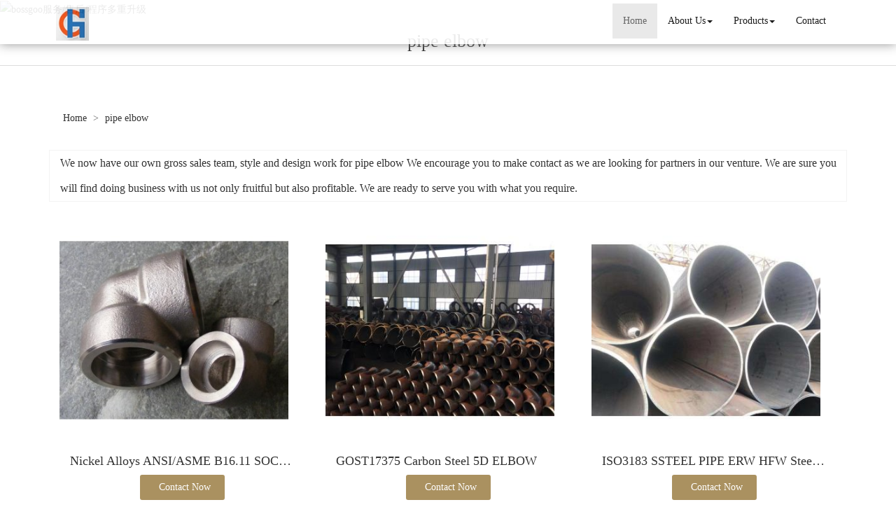

--- FILE ---
content_type: text/html; charset=utf-8
request_url: http://www.aghpipefittings.com/buy-pipe-elbow.html
body_size: 11324
content:
<!DOCTYPE html>
<html>
<head>
<meta charset="utf-8" />
<meta name="renderer" content="webkit">
<meta http-equiv="X-UA-Compatible" content="IE=edge,chrome=1">
<meta name="viewport" content="width=device-width, initial-scale=1.0, user-scalable=0, minimal-ui">
<title>pipe elbow China Manufacture, Exporter, Supplier</title>
<meta name="keywords" content="pipe elbow" />
<meta name="description" content="China pipe elbow Manufacture, choose the high quality pipe elbow from China" />
<link rel="canonical" href="http://www.aghpipefittings.com/buy-pipe-elbow.html" />
<link rel="icon" href="" type="image/x-icon" />
<link rel="shortcut icon" href="" type="image/x-icon" />
<link href="/template/f_166_visual/skin/css/bootstrap.min.css" rel="stylesheet">
<link href="data:text/css;charset=utf-8," data-href="/template/f_166_visual/skin/css/bootstrap-theme.min.css" rel="stylesheet" id="bs-theme-stylesheet">
<link href="/template/f_166_visual/skin/css/style.css" rel="stylesheet">
<link href="/template/f_166_visual/skin/css/add.css" rel="stylesheet">
<link href="/template/f_166_visual/skin/css/clear.css" rel="stylesheet">
<link href="/template/f_166_visual/skin/css/bootstrap-submenu.css" rel="stylesheet">
<link href="/template/f_166_visual/skin/js/slide/bootstrap-touch-slider.css" rel="stylesheet" media="all">
<script src="/template/f_166_visual/skin/js/jquery.min.js"></script>
<link href="/template/f_166_visual/skin/css/font-awesome.css" rel="stylesheet">
<link href="/template/f_166_visual/skin/css/new.css" rel="stylesheet">
<script src="/template/f_166_visual/skin/js/bootstrap.min.js"></script>
<script type="text/javascript" src="/template/f_166_visual/skin/js/wow.min.js"></script>
<script src="/template/f_166_visual/skin/js/slide/jquery.touchSwipe.min.js"></script>
<script src="/template/f_166_visual/skin/js/bootstrap-submenu.js"></script>
</head>
<body>
<div class="view-html">
<div class="container-fluid clearfix column navbar navbar-default layout_152551">

<button type="button" class="navbar-toggle collapsed" data-toggle="collapse" data-target="#navbar" aria-expanded="false">
 <span class="sr-only">网站名称</span><span class="icon-bar"></span><span class="icon-bar"></span><span class="icon-bar"></span>
</button>
<div class="container">
<div id="navbar" class="navbar-collapse collapse">
<ul class="nav navbar-nav">
<li class="oen active"><a href="/">Home</a></li>
<li class="oen dropdown">
<a href="/aboutus.html" class="toogle" >About Us<span class="caret"></span></a>
<ul class="two dropdown-menu">
<li>
<a title="Certificates" href="/certificate.html"
 >Certificates</a>
</li>
<li>
<a title="Company Show" href="/factory.html"
 >Company Show</a>
</li>
</ul>
</li>
<li class="oen dropdown">
<a href="/allproducts.html" class="toogle" >Products<span class="caret"></span></a>
<ul class="two dropdown-menu">
<li class="dropdown-submenu">
<a title="Steel buttweld pipe fittings" href="/d-steel-buttweld-pipe-fittings-1141544.html"
 class="toogle">Steel buttweld pipe fittings</a>
<ul class="three dropdown-menu">
<li>
<a title="Buttweld  Elbow" href="/d-buttweld-elbow-1141545.html"
 >Buttweld  Elbow</a>
</li>
<li>
<a title="Buttweld  Tee" href="/d-buttweld-tee-1141546.html"
 >Buttweld  Tee</a>
</li>
<li>
<a title="Buttweld pipe Bend" href="/d-buttweld-pipe-bend-1141547.html"
 >Buttweld pipe Bend</a>
</li>
<li>
<a title="Buttweld Pipe Reducer" href="/d-buttweld-pipe-reducer-1141548.html"
 >Buttweld Pipe Reducer</a>
</li>
<li>
<a title="Buttweld Pipe Cross" href="/d-buttweld-pipe-cross-1141549.html"
 >Buttweld Pipe Cross</a>
</li>
<li>
<a title="Buttweld Pipe Cap" href="/d-buttweld-pipe-cap-1141550.html"
 >Buttweld Pipe Cap</a>
</li>
<li>
<a title="Lap Joint Stub End" href="/d-lap-joint-stub-end-1141551.html"
 >Lap Joint Stub End</a>
</li>
<li>
<a title="3LPE Coating  Fittings" href="/d-3lpe-coating-fittings-1592348.html"
 >3LPE Coating  Fittings</a>
</li>
</ul>
</li>
<li class="dropdown-submenu">
<a title="Industrial Flange" href="/d-industrial-flange-1141552.html"
 class="toogle">Industrial Flange</a>
<ul class="three dropdown-menu">
<li>
<a title="LWN Flange" href="/d-lwn-flange-1141553.html"
 >LWN Flange</a>
</li>
<li>
<a title="Weld Neck Flange" href="/d-weld-neck-flange-1141554.html"
 >Weld Neck Flange</a>
</li>
<li>
<a title="Slip On Flange" href="/d-slip-on-flange-1141555.html"
 >Slip On Flange</a>
</li>
<li>
<a title="Plate Flange" href="/d-plate-flange-1141556.html"
 >Plate Flange</a>
</li>
<li>
<a title="Threaded Flange" href="/d-threaded-flange-1141557.html"
 >Threaded Flange</a>
</li>
<li>
<a title="Socket Weld Flange" href="/d-socket-weld-flange-1141558.html"
 >Socket Weld Flange</a>
</li>
<li>
<a title="Blind Flange /Tube Sheet" href="/d-blind-flange-tube-sheet-1141559.html"
 >Blind Flange /Tube Sheet</a>
</li>
<li>
<a title="Lap Joint Flange" href="/d-lap-joint-flange-1141560.html"
 >Lap Joint Flange</a>
</li>
<li>
<a title="Wind tower  Flange" href="/d-wind-tower-flange-1141561.html"
 >Wind tower  Flange</a>
</li>
<li>
<a title="Spectacle Blank" href="/d-spectacle-blank-1141562.html"
 >Spectacle Blank</a>
</li>
</ul>
</li>
<li class="dropdown-submenu">
<a title="Forged Fittings" href="/d-forged-fittings-1141563.html"
 class="toogle">Forged Fittings</a>
<ul class="three dropdown-menu">
<li>
<a title="Socket Weld Fittings" href="/d-socket-weld-fittings-1141564.html"
 >Socket Weld Fittings</a>
</li>
<li>
<a title="Threaded Fittings" href="/d-threaded-fittings-1141565.html"
 >Threaded Fittings</a>
</li>
<li>
<a title="Nipple" href="/d-nipple-1141566.html"
 >Nipple</a>
</li>
<li>
<a title="Branch Outlet Fittings" href="/d-branch-outlet-fittings-1141567.html"
 >Branch Outlet Fittings</a>
</li>
<li>
<a title="Welding Bosses Pipe Fitiing" href="/d-welding-bosses-1141568.html"
 >Welding Bosses Pipe Fitiing</a>
</li>
<li>
<a title="Union Joint" href="/d-union-joint-1141569.html"
 >Union Joint</a>
</li>
</ul>
</li>
<li class="dropdown-submenu">
<a title="Steel Pipe" href="/d-steel-pipe-1141570.html"
 class="toogle">Steel Pipe</a>
<ul class="three dropdown-menu">
<li>
<a title="Seamless Pipe" href="/d-seamless-pipe-1141571.html"
 >Seamless Pipe</a>
</li>
<li>
<a title="ERW/HFW Steel Pipe" href="/d-erw-hfw-steel-pipe-1561374.html"
 >ERW/HFW Steel Pipe</a>
</li>
<li>
<a title="LSAW  STEEL PIPE" href="/d-lsaw-steel-pipe-1561375.html"
 >LSAW  STEEL PIPE</a>
</li>
<li>
<a title="Spiral Tube" href="/d-spiral-tube-1678639.html"
 >Spiral Tube</a>
</li>
</ul>
</li>
<li>
<a title="Pipe clamp  Product" href="/d-pipe-clamp-product-1141573.html"
 >Pipe clamp  Product</a>
</li>
<li>
<a title="High Pressure Tubing" href="/d-high-pressure-tubing-1141574.html"
 >High Pressure Tubing</a>
</li>
<li>
<a title="Heat Preservation Anticorrosive Pipe Series Products" href="/d-heat-preservation-anticorrosive-pipe-series-produc-1141575.html"
 >Heat Preservation Anticorrosive Pipe Series Products</a>
</li>
<li>
<a title="Gasket" href="/d-gasket-1141576.html"
 >Gasket</a>
</li>
<li>
<a title="Bolt and Nut" href="/d-bolt-and-nut-1141577.html"
 >Bolt and Nut</a>
</li>
<li>
<a title="Particular Fittings" href="/d-particular-fittings-1141578.html"
 >Particular Fittings</a>
</li>
</ul>
</li>
<li class="oen">
<a href="/contact-us.html"  >Contact</a>
</li>
</ul>
</div><div class="row layout_315462" style="float: left;">
 <a href="/" class="navbar-brand text-center"><img src="//img.nbxc.com/company/37/569cc45423a8cdfaef48923d5cff92.jpg" class="img-responsive" alt="HeBei GuangHao Pipe Fittings Co .,LTD"></a>
</div>
</div>
</div>
</div>
<style>
.navbar {
padding-right: 0;
padding-left: 0;
position: fixed;
right: 0;
left: 0;
z-index: 1030;
border-radius: 0;
}
</style>



<div class="view-html">
    <div class="container-fluid clearfix layout_262063">
        <div class="row column">
            <div class="column visual-slide">
                <div class="item  active">
                    <img  src="/images/banner/s2.jpg" alt="bossgoo服务/售后/程序多重升级" class="slide-image">
                </div>
            </div>
        </div>
    </div>
    <div class="container-fluid clearfix layout_750717">
        <div class="column">
            <div class="title20">
                <div class="container">
                    <ul>
                        <li>
                            <h1 style="font-size: 26px;">pipe elbow</h1>
                        </li></ul>
                </div>
            </div>
        </div>
    </div>
    <div class="container-fluid clearfix layout_67908" style="margin-top: 15px; margin-bottom: 15px;">
        <div class="row column">
            <div class="container clearfix layout_863630">
                <div class="row column">
                    <div class="column visual-category-notifications">
                        


<div class="mianbao">
<div class="container">

<a href="/">Home  </a>




&gt; <a href="buy-pipe-elbow.html">pipe elbow</a> 


</div>

</div>

                    </div>
                </div>
            </div>
        </div>
    </div>
    <div class="container-fluid clearfix layout_716241">
        <div class="column">
            <div class="container clearfix layout_116372">
                <div class="column">
                    <div class="row" style="border: solid 1px #f3f3f3; background: #FFFFFF;ox-sizing: border-box;line-height: 36px;font-size: 16px;margin-bottom: 10px;margin-top: 10px;">
                        <div class="row" style="margin-left:15px;">
                            We now have our own gross sales team, style and design work for <a href="buy-pipe-elbow.html">pipe elbow</a> We encourage you to make contact as we are looking for partners in our venture. We are sure you will find doing business with us not only fruitful but also profitable. We are ready to serve you with what you require.                        </div>
                    </div>
                    <div class="row">
                                                                         <div class="col-sm-4">
                            <div class="s11-item">
                                <div class="s11-img">
                                                                        <a title="Nickel Alloys ANSI/ASME B16.11 SOCKET WELD 90DEGREE ELBOW" href="sale-nickel-alloys-ansi-asme-b16-11-socket-weld-90degree-elbow-59414585.html" target="_blank"><img alt="Nickel Alloys ANSI/ASME B16.11 SOCKET WELD 90DEGREE ELBOW" src="//img.nbxc.com/product/09/84/df/a3e8eb8a992368667139bb1ae5.jpg@4e_360w_360h.src"></a>
                                </div>
                                <div class="s11-text">
                                    <h4>
                                        <a title="Nickel Alloys ANSI/ASME B16.11 SOCKET WELD 90DEGREE ELBOW" href="sale-nickel-alloys-ansi-asme-b16-11-socket-weld-90degree-elbow-59414585.html" target="_blank">Nickel Alloys ANSI/ASME B16.11 SOCKET WELD 90DEGREE ELBOW</a>
                                    </h4>
                                    <div class="contact_us" style="height: auto">
                                        <a rel="nofollow" href="/inquiry-59414585.html?fromcms=1&msgfrom=373" id="dialog_link" class="btn btn-primary"  aria-hidden="true">
                                            <img src="../../../images/lianxiwomen (1).png" alt="">
                                            <font style="font-size: 20px;">Contact Now</font>
                                        </a>
                                    </div>
                                </div>
                            </div>
                        </div>
                                                 <div class="col-sm-4">
                            <div class="s11-item">
                                <div class="s11-img">
                                                                        <a title="GOST17375  Carbon Steel 5D ELBOW" href="sale-gost17375-carbon-steel-5d-elbow-59274990.html" target="_blank"><img alt="GOST17375  Carbon Steel 5D ELBOW" src="//img.nbxc.com/product/8b/50/e2/fcb75858af0e7568b5ba2945fc.jpg@4e_360w_360h.src"></a>
                                </div>
                                <div class="s11-text">
                                    <h4>
                                        <a title="GOST17375  Carbon Steel 5D ELBOW" href="sale-gost17375-carbon-steel-5d-elbow-59274990.html" target="_blank">GOST17375  Carbon Steel 5D ELBOW</a>
                                    </h4>
                                    <div class="contact_us" style="height: auto">
                                        <a rel="nofollow" href="/inquiry-59274990.html?fromcms=1&msgfrom=373" id="dialog_link" class="btn btn-primary"  aria-hidden="true">
                                            <img src="../../../images/lianxiwomen (1).png" alt="">
                                            <font style="font-size: 20px;">Contact Now</font>
                                        </a>
                                    </div>
                                </div>
                            </div>
                        </div>
                                                 <div class="col-sm-4">
                            <div class="s11-item">
                                <div class="s11-img">
                                                                        <a title="ISO3183 SSTEEL PIPE ERW HFW Steel Pipe" href="sale-iso3183-ssteel-pipe-erw-hfw-steel-pipe-58292617.html" target="_blank"><img alt="ISO3183 SSTEEL PIPE ERW HFW Steel Pipe" src="//img.nbxc.com/product/cd/71/d0/5409ac2f74b514ee63a16d370d.jpg@4e_360w_360h.src"></a>
                                </div>
                                <div class="s11-text">
                                    <h4>
                                        <a title="ISO3183 SSTEEL PIPE ERW HFW Steel Pipe" href="sale-iso3183-ssteel-pipe-erw-hfw-steel-pipe-58292617.html" target="_blank">ISO3183 SSTEEL PIPE ERW HFW Steel Pipe</a>
                                    </h4>
                                    <div class="contact_us" style="height: auto">
                                        <a rel="nofollow" href="/inquiry-58292617.html?fromcms=1&msgfrom=373" id="dialog_link" class="btn btn-primary"  aria-hidden="true">
                                            <img src="../../../images/lianxiwomen (1).png" alt="">
                                            <font style="font-size: 20px;">Contact Now</font>
                                        </a>
                                    </div>
                                </div>
                            </div>
                        </div>
                                                                         <div class="col-sm-4">
                            <div class="s11-item">
                                <div class="s11-img">
                                                                        <a title="API5L Gr B Seamless Steel Pipes" href="sale-api5l-gr-b-seamless-steel-pipes-58292610.html" target="_blank"><img alt="API5L Gr B Seamless Steel Pipes" src="//img.nbxc.com/product/d8/35/5c/01d102ff8b0cb06790bee956f4.jpg@4e_360w_360h.src"></a>
                                </div>
                                <div class="s11-text">
                                    <h4>
                                        <a title="API5L Gr B Seamless Steel Pipes" href="sale-api5l-gr-b-seamless-steel-pipes-58292610.html" target="_blank">API5L Gr B Seamless Steel Pipes</a>
                                    </h4>
                                    <div class="contact_us" style="height: auto">
                                        <a rel="nofollow" href="/inquiry-58292610.html?fromcms=1&msgfrom=373" id="dialog_link" class="btn btn-primary"  aria-hidden="true">
                                            <img src="../../../images/lianxiwomen (1).png" alt="">
                                            <font style="font-size: 20px;">Contact Now</font>
                                        </a>
                                    </div>
                                </div>
                            </div>
                        </div>
                                                 <div class="col-sm-4">
                            <div class="s11-item">
                                <div class="s11-img">
                                                                        <a title="Z245.21 3lpe coating bend" href="sale-z245-21-3lpe-coating-bend-58292596.html" target="_blank"><img alt="Z245.21 3lpe coating bend" src="//img.nbxc.com/product/81/de/8f/d043136d3b2e2f4a543a9c84a8.jpg@4e_360w_360h.src"></a>
                                </div>
                                <div class="s11-text">
                                    <h4>
                                        <a title="Z245.21 3lpe coating bend" href="sale-z245-21-3lpe-coating-bend-58292596.html" target="_blank">Z245.21 3lpe coating bend</a>
                                    </h4>
                                    <div class="contact_us" style="height: auto">
                                        <a rel="nofollow" href="/inquiry-58292596.html?fromcms=1&msgfrom=373" id="dialog_link" class="btn btn-primary"  aria-hidden="true">
                                            <img src="../../../images/lianxiwomen (1).png" alt="">
                                            <font style="font-size: 20px;">Contact Now</font>
                                        </a>
                                    </div>
                                </div>
                            </div>
                        </div>
                                                 <div class="col-sm-4">
                            <div class="s11-item">
                                <div class="s11-img">
                                                                        <a title="ASTM A105  FORGED SOCKET ELBOW" href="sale-astm-a105-forged-socket-elbow-58292537.html" target="_blank"><img alt="ASTM A105  FORGED SOCKET ELBOW" src="//img.nbxc.com/product/cc/3c/b1/f16f8561f274ac3dbefde2a5d4.jpg@4e_360w_360h.src"></a>
                                </div>
                                <div class="s11-text">
                                    <h4>
                                        <a title="ASTM A105  FORGED SOCKET ELBOW" href="sale-astm-a105-forged-socket-elbow-58292537.html" target="_blank">ASTM A105  FORGED SOCKET ELBOW</a>
                                    </h4>
                                    <div class="contact_us" style="height: auto">
                                        <a rel="nofollow" href="/inquiry-58292537.html?fromcms=1&msgfrom=373" id="dialog_link" class="btn btn-primary"  aria-hidden="true">
                                            <img src="../../../images/lianxiwomen (1).png" alt="">
                                            <font style="font-size: 20px;">Contact Now</font>
                                        </a>
                                    </div>
                                </div>
                            </div>
                        </div>
                                                                         <div class="col-sm-4">
                            <div class="s11-item">
                                <div class="s11-img">
                                                                        <a title="CARBON STEEL THREAD PIPE NIPPLE" href="sale-carbon-steel-thread-pipe-nipple-58292516.html" target="_blank"><img alt="CARBON STEEL THREAD PIPE NIPPLE" src="//img.nbxc.com/product/e6/1d/8c/4aa547ef943dd75a612c685839.jpg@4e_360w_360h.src"></a>
                                </div>
                                <div class="s11-text">
                                    <h4>
                                        <a title="CARBON STEEL THREAD PIPE NIPPLE" href="sale-carbon-steel-thread-pipe-nipple-58292516.html" target="_blank">CARBON STEEL THREAD PIPE NIPPLE</a>
                                    </h4>
                                    <div class="contact_us" style="height: auto">
                                        <a rel="nofollow" href="/inquiry-58292516.html?fromcms=1&msgfrom=373" id="dialog_link" class="btn btn-primary"  aria-hidden="true">
                                            <img src="../../../images/lianxiwomen (1).png" alt="">
                                            <font style="font-size: 20px;">Contact Now</font>
                                        </a>
                                    </div>
                                </div>
                            </div>
                        </div>
                                                 <div class="col-sm-4">
                            <div class="s11-item">
                                <div class="s11-img">
                                                                        <a title="309S/0Cr23Ni13/S30908 Stainless Steel Seamless Pipe" href="sale-309s-0cr23ni13-s30908-stainless-steel-seamless-pipe-57519411.html" target="_blank"><img alt="309S/0Cr23Ni13/S30908 Stainless Steel Seamless Pipe" src="//img.nbxc.com/product/81/1f/1b/4f838d7849ac6526020bf454b4.jpg@4e_360w_360h.src"></a>
                                </div>
                                <div class="s11-text">
                                    <h4>
                                        <a title="309S/0Cr23Ni13/S30908 Stainless Steel Seamless Pipe" href="sale-309s-0cr23ni13-s30908-stainless-steel-seamless-pipe-57519411.html" target="_blank">309S/0Cr23Ni13/S30908 Stainless Steel Seamless Pipe</a>
                                    </h4>
                                    <div class="contact_us" style="height: auto">
                                        <a rel="nofollow" href="/inquiry-57519411.html?fromcms=1&msgfrom=373" id="dialog_link" class="btn btn-primary"  aria-hidden="true">
                                            <img src="../../../images/lianxiwomen (1).png" alt="">
                                            <font style="font-size: 20px;">Contact Now</font>
                                        </a>
                                    </div>
                                </div>
                            </div>
                        </div>
                                                 <div class="col-sm-4">
                            <div class="s11-item">
                                <div class="s11-img">
                                                                        <a title="310S Stainless Steel Seamless Pipe" href="sale-310s-stainless-steel-seamless-pipe-57519394.html" target="_blank"><img alt="310S Stainless Steel Seamless Pipe" src="//img.nbxc.com/product/8d/ed/b0/ab7adc24031bb58b2aab199018.png@4e_360w_360h.src"></a>
                                </div>
                                <div class="s11-text">
                                    <h4>
                                        <a title="310S Stainless Steel Seamless Pipe" href="sale-310s-stainless-steel-seamless-pipe-57519394.html" target="_blank">310S Stainless Steel Seamless Pipe</a>
                                    </h4>
                                    <div class="contact_us" style="height: auto">
                                        <a rel="nofollow" href="/inquiry-57519394.html?fromcms=1&msgfrom=373" id="dialog_link" class="btn btn-primary"  aria-hidden="true">
                                            <img src="../../../images/lianxiwomen (1).png" alt="">
                                            <font style="font-size: 20px;">Contact Now</font>
                                        </a>
                                    </div>
                                </div>
                            </div>
                        </div>
                                                                         <div class="col-sm-4">
                            <div class="s11-item">
                                <div class="s11-img">
                                                                        <a title="ASTM A53 /53M Seamless Steel Tube" href="sale-astm-a53-53m-seamless-steel-tube-57519355.html" target="_blank"><img alt="ASTM A53 /53M Seamless Steel Tube" src="//img.nbxc.com/product/01/b8/d6/c6e95b16c09497e7a9a9f03b42.jpg@4e_360w_360h.src"></a>
                                </div>
                                <div class="s11-text">
                                    <h4>
                                        <a title="ASTM A53 /53M Seamless Steel Tube" href="sale-astm-a53-53m-seamless-steel-tube-57519355.html" target="_blank">ASTM A53 /53M Seamless Steel Tube</a>
                                    </h4>
                                    <div class="contact_us" style="height: auto">
                                        <a rel="nofollow" href="/inquiry-57519355.html?fromcms=1&msgfrom=373" id="dialog_link" class="btn btn-primary"  aria-hidden="true">
                                            <img src="../../../images/lianxiwomen (1).png" alt="">
                                            <font style="font-size: 20px;">Contact Now</font>
                                        </a>
                                    </div>
                                </div>
                            </div>
                        </div>
                                                 <div class="col-sm-4">
                            <div class="s11-item">
                                <div class="s11-img">
                                                                        <a title="ASTM A333GR3 Seamless Steel Pipe" href="sale-astm-a333gr3-seamless-steel-pipe-57519326.html" target="_blank"><img alt="ASTM A333GR3 Seamless Steel Pipe" src="//img.nbxc.com/product/c7/29/e3/605b078628c652bd343cdc7bf0.jpg@4e_360w_360h.src"></a>
                                </div>
                                <div class="s11-text">
                                    <h4>
                                        <a title="ASTM A333GR3 Seamless Steel Pipe" href="sale-astm-a333gr3-seamless-steel-pipe-57519326.html" target="_blank">ASTM A333GR3 Seamless Steel Pipe</a>
                                    </h4>
                                    <div class="contact_us" style="height: auto">
                                        <a rel="nofollow" href="/inquiry-57519326.html?fromcms=1&msgfrom=373" id="dialog_link" class="btn btn-primary"  aria-hidden="true">
                                            <img src="../../../images/lianxiwomen (1).png" alt="">
                                            <font style="font-size: 20px;">Contact Now</font>
                                        </a>
                                    </div>
                                </div>
                            </div>
                        </div>
                                                 <div class="col-sm-4">
                            <div class="s11-item">
                                <div class="s11-img">
                                                                        <a title="WELD X52 ERW/HFW  Steel Tube" href="sale-weld-x52-erw-hfw-steel-tube-57519321.html" target="_blank"><img alt="WELD X52 ERW/HFW  Steel Tube" src="//img.nbxc.com/product/42/19/1a/ac89410253005613e4551b61a0.jpg@4e_360w_360h.src"></a>
                                </div>
                                <div class="s11-text">
                                    <h4>
                                        <a title="WELD X52 ERW/HFW  Steel Tube" href="sale-weld-x52-erw-hfw-steel-tube-57519321.html" target="_blank">WELD X52 ERW/HFW  Steel Tube</a>
                                    </h4>
                                    <div class="contact_us" style="height: auto">
                                        <a rel="nofollow" href="/inquiry-57519321.html?fromcms=1&msgfrom=373" id="dialog_link" class="btn btn-primary"  aria-hidden="true">
                                            <img src="../../../images/lianxiwomen (1).png" alt="">
                                            <font style="font-size: 20px;">Contact Now</font>
                                        </a>
                                    </div>
                                </div>
                            </div>
                        </div>
                                                                         <div class="col-sm-4">
                            <div class="s11-item">
                                <div class="s11-img">
                                                                        <a title="ASTM B16.9  N06600 Elbow" href="sale-astm-b16-9-n06600-elbow-57515866.html" target="_blank"><img alt="ASTM B16.9  N06600 Elbow" src="//img.nbxc.com/product/2e/79/35/b699b9378d9b99375aeba0073a.jpg@4e_360w_360h.src"></a>
                                </div>
                                <div class="s11-text">
                                    <h4>
                                        <a title="ASTM B16.9  N06600 Elbow" href="sale-astm-b16-9-n06600-elbow-57515866.html" target="_blank">ASTM B16.9  N06600 Elbow</a>
                                    </h4>
                                    <div class="contact_us" style="height: auto">
                                        <a rel="nofollow" href="/inquiry-57515866.html?fromcms=1&msgfrom=373" id="dialog_link" class="btn btn-primary"  aria-hidden="true">
                                            <img src="../../../images/lianxiwomen (1).png" alt="">
                                            <font style="font-size: 20px;">Contact Now</font>
                                        </a>
                                    </div>
                                </div>
                            </div>
                        </div>
                                                 <div class="col-sm-4">
                            <div class="s11-item">
                                <div class="s11-img">
                                                                        <a title="DIN 2605-1 180 degree seamless elbow" href="sale-din-2605-1-180-degree-seamless-elbow-57515833.html" target="_blank"><img alt="DIN 2605-1 180 degree seamless elbow" src="//img.nbxc.com/product/1f/a6/fd/097508f4d425bcab4b60fe9f62.png@4e_360w_360h.src"></a>
                                </div>
                                <div class="s11-text">
                                    <h4>
                                        <a title="DIN 2605-1 180 degree seamless elbow" href="sale-din-2605-1-180-degree-seamless-elbow-57515833.html" target="_blank">DIN 2605-1 180 degree seamless elbow</a>
                                    </h4>
                                    <div class="contact_us" style="height: auto">
                                        <a rel="nofollow" href="/inquiry-57515833.html?fromcms=1&msgfrom=373" id="dialog_link" class="btn btn-primary"  aria-hidden="true">
                                            <img src="../../../images/lianxiwomen (1).png" alt="">
                                            <font style="font-size: 20px;">Contact Now</font>
                                        </a>
                                    </div>
                                </div>
                            </div>
                        </div>
                                                 <div class="col-sm-4">
                            <div class="s11-item">
                                <div class="s11-img">
                                                                        <a title="WPHY-52  MSS-SP-75 CAP" href="sale-wphy-52-mss-sp-75-cap-57515776.html" target="_blank"><img alt="WPHY-52  MSS-SP-75 CAP" src="//img.nbxc.com/product/74/92/eb/98bdc2ed213cab4b366024d95b.jpg@4e_360w_360h.src"></a>
                                </div>
                                <div class="s11-text">
                                    <h4>
                                        <a title="WPHY-52  MSS-SP-75 CAP" href="sale-wphy-52-mss-sp-75-cap-57515776.html" target="_blank">WPHY-52  MSS-SP-75 CAP</a>
                                    </h4>
                                    <div class="contact_us" style="height: auto">
                                        <a rel="nofollow" href="/inquiry-57515776.html?fromcms=1&msgfrom=373" id="dialog_link" class="btn btn-primary"  aria-hidden="true">
                                            <img src="../../../images/lianxiwomen (1).png" alt="">
                                            <font style="font-size: 20px;">Contact Now</font>
                                        </a>
                                    </div>
                                </div>
                            </div>
                        </div>
                                                                         <div class="col-sm-4">
                            <div class="s11-item">
                                <div class="s11-img">
                                                                        <a title="L360NB /L415 /L485  butt welding pipe fittings" href="sale-l360nb-l415-l485-butt-welding-pipe-fittings-57515763.html" target="_blank"><img alt="L360NB /L415 /L485  butt welding pipe fittings" src="//img.nbxc.com/product/57/cb/71/f5f9bedbd33a3ddc29423c73ed.jpg@4e_360w_360h.src"></a>
                                </div>
                                <div class="s11-text">
                                    <h4>
                                        <a title="L360NB /L415 /L485  butt welding pipe fittings" href="sale-l360nb-l415-l485-butt-welding-pipe-fittings-57515763.html" target="_blank">L360NB /L415 /L485  butt welding pipe fittings</a>
                                    </h4>
                                    <div class="contact_us" style="height: auto">
                                        <a rel="nofollow" href="/inquiry-57515763.html?fromcms=1&msgfrom=373" id="dialog_link" class="btn btn-primary"  aria-hidden="true">
                                            <img src="../../../images/lianxiwomen (1).png" alt="">
                                            <font style="font-size: 20px;">Contact Now</font>
                                        </a>
                                    </div>
                                </div>
                            </div>
                        </div>
                                                 <div class="col-sm-4">
                            <div class="s11-item">
                                <div class="s11-img">
                                                                        <a title="ASTM A234 WP11 Tee PIPE FITTING" href="sale-astm-a234-wp11-tee-pipe-fitting-57515749.html" target="_blank"><img alt="ASTM A234 WP11 Tee PIPE FITTING" src="//img.nbxc.com/product/27/f2/2c/a3eeec9817e0b3d14801a34449.jpg@4e_360w_360h.src"></a>
                                </div>
                                <div class="s11-text">
                                    <h4>
                                        <a title="ASTM A234 WP11 Tee PIPE FITTING" href="sale-astm-a234-wp11-tee-pipe-fitting-57515749.html" target="_blank">ASTM A234 WP11 Tee PIPE FITTING</a>
                                    </h4>
                                    <div class="contact_us" style="height: auto">
                                        <a rel="nofollow" href="/inquiry-57515749.html?fromcms=1&msgfrom=373" id="dialog_link" class="btn btn-primary"  aria-hidden="true">
                                            <img src="../../../images/lianxiwomen (1).png" alt="">
                                            <font style="font-size: 20px;">Contact Now</font>
                                        </a>
                                    </div>
                                </div>
                            </div>
                        </div>
                                                 <div class="col-sm-4">
                            <div class="s11-item">
                                <div class="s11-img">
                                                                        <a title="ASTM A234 WP5 Steel Pipe fittings" href="sale-astm-a234-wp5-steel-pipe-fittings-57512814.html" target="_blank"><img alt="ASTM A234 WP5 Steel Pipe fittings" src="//img.nbxc.com/product/d1/dd/e7/299b325ba7de7bc517efafddd2.gif@4e_360w_360h.src"></a>
                                </div>
                                <div class="s11-text">
                                    <h4>
                                        <a title="ASTM A234 WP5 Steel Pipe fittings" href="sale-astm-a234-wp5-steel-pipe-fittings-57512814.html" target="_blank">ASTM A234 WP5 Steel Pipe fittings</a>
                                    </h4>
                                    <div class="contact_us" style="height: auto">
                                        <a rel="nofollow" href="/inquiry-57512814.html?fromcms=1&msgfrom=373" id="dialog_link" class="btn btn-primary"  aria-hidden="true">
                                            <img src="../../../images/lianxiwomen (1).png" alt="">
                                            <font style="font-size: 20px;">Contact Now</font>
                                        </a>
                                    </div>
                                </div>
                            </div>
                        </div>
                                                                         <div class="col-sm-4">
                            <div class="s11-item">
                                <div class="s11-img">
                                                                        <a title="Carbon steel carbon steel con /ecc  reducer" href="sale-carbon-steel-carbon-steel-con-ecc-reducer-57505372.html" target="_blank"><img alt="Carbon steel carbon steel con /ecc  reducer" src="//img.nbxc.com/product/02/b8/1c/4ab83e25297d3b5f2ff170da3a.jpg@4e_360w_360h.src"></a>
                                </div>
                                <div class="s11-text">
                                    <h4>
                                        <a title="Carbon steel carbon steel con /ecc  reducer" href="sale-carbon-steel-carbon-steel-con-ecc-reducer-57505372.html" target="_blank">Carbon steel carbon steel con /ecc  reducer</a>
                                    </h4>
                                    <div class="contact_us" style="height: auto">
                                        <a rel="nofollow" href="/inquiry-57505372.html?fromcms=1&msgfrom=373" id="dialog_link" class="btn btn-primary"  aria-hidden="true">
                                            <img src="../../../images/lianxiwomen (1).png" alt="">
                                            <font style="font-size: 20px;">Contact Now</font>
                                        </a>
                                    </div>
                                </div>
                            </div>
                        </div>
                                                 <div class="col-sm-4">
                            <div class="s11-item">
                                <div class="s11-img">
                                                                        <a title="ASTM A333GR6 Seamless  Steel Pipe" href="sale-astm-a333gr6-seamless-steel-pipe-57505298.html" target="_blank"><img alt="ASTM A333GR6 Seamless  Steel Pipe" src="//img.nbxc.com/product/d8/35/5c/01d102ff8b0cb06790bee956f4.jpg@4e_360w_360h.src"></a>
                                </div>
                                <div class="s11-text">
                                    <h4>
                                        <a title="ASTM A333GR6 Seamless  Steel Pipe" href="sale-astm-a333gr6-seamless-steel-pipe-57505298.html" target="_blank">ASTM A333GR6 Seamless  Steel Pipe</a>
                                    </h4>
                                    <div class="contact_us" style="height: auto">
                                        <a rel="nofollow" href="/inquiry-57505298.html?fromcms=1&msgfrom=373" id="dialog_link" class="btn btn-primary"  aria-hidden="true">
                                            <img src="../../../images/lianxiwomen (1).png" alt="">
                                            <font style="font-size: 20px;">Contact Now</font>
                                        </a>
                                    </div>
                                </div>
                            </div>
                        </div>
                                                 <div class="col-sm-4">
                            <div class="s11-item">
                                <div class="s11-img">
                                                                        <a title="ASTM A234 WP91 Steel Pipe Fitting" href="sale-astm-a234-wp91-steel-pipe-fitting-57505244.html" target="_blank"><img alt="ASTM A234 WP91 Steel Pipe Fitting" src="//img.nbxc.com/product/f6/67/7b/3c3a2d46f1b578463516d6e176.png@4e_360w_360h.src"></a>
                                </div>
                                <div class="s11-text">
                                    <h4>
                                        <a title="ASTM A234 WP91 Steel Pipe Fitting" href="sale-astm-a234-wp91-steel-pipe-fitting-57505244.html" target="_blank">ASTM A234 WP91 Steel Pipe Fitting</a>
                                    </h4>
                                    <div class="contact_us" style="height: auto">
                                        <a rel="nofollow" href="/inquiry-57505244.html?fromcms=1&msgfrom=373" id="dialog_link" class="btn btn-primary"  aria-hidden="true">
                                            <img src="../../../images/lianxiwomen (1).png" alt="">
                                            <font style="font-size: 20px;">Contact Now</font>
                                        </a>
                                    </div>
                                </div>
                            </div>
                        </div>
                                                                         <div class="col-sm-4">
                            <div class="s11-item">
                                <div class="s11-img">
                                                                        <a title="Hastelloy B-2 seamless steel pipe" href="sale-hastelloy-b-2-seamless-steel-pipe-57505221.html" target="_blank"><img alt="Hastelloy B-2 seamless steel pipe" src="//img.nbxc.com/product/db/b4/67/6b85b0aa574104825a637dc56c.jpg@4e_360w_360h.src"></a>
                                </div>
                                <div class="s11-text">
                                    <h4>
                                        <a title="Hastelloy B-2 seamless steel pipe" href="sale-hastelloy-b-2-seamless-steel-pipe-57505221.html" target="_blank">Hastelloy B-2 seamless steel pipe</a>
                                    </h4>
                                    <div class="contact_us" style="height: auto">
                                        <a rel="nofollow" href="/inquiry-57505221.html?fromcms=1&msgfrom=373" id="dialog_link" class="btn btn-primary"  aria-hidden="true">
                                            <img src="../../../images/lianxiwomen (1).png" alt="">
                                            <font style="font-size: 20px;">Contact Now</font>
                                        </a>
                                    </div>
                                </div>
                            </div>
                        </div>
                                                 <div class="col-sm-4">
                            <div class="s11-item">
                                <div class="s11-img">
                                                                        <a title="LWN(Long Welding  Neck ) Forged Flange" href="sale-lwn-long-welding-neck-forged-flange-57502110.html" target="_blank"><img alt="LWN(Long Welding  Neck ) Forged Flange" src="//img.nbxc.com/product/a7/5f/21/530b4d2433503d27e47619695c.jpg@4e_360w_360h.src"></a>
                                </div>
                                <div class="s11-text">
                                    <h4>
                                        <a title="LWN(Long Welding  Neck ) Forged Flange" href="sale-lwn-long-welding-neck-forged-flange-57502110.html" target="_blank">LWN(Long Welding  Neck ) Forged Flange</a>
                                    </h4>
                                    <div class="contact_us" style="height: auto">
                                        <a rel="nofollow" href="/inquiry-57502110.html?fromcms=1&msgfrom=373" id="dialog_link" class="btn btn-primary"  aria-hidden="true">
                                            <img src="../../../images/lianxiwomen (1).png" alt="">
                                            <font style="font-size: 20px;">Contact Now</font>
                                        </a>
                                    </div>
                                </div>
                            </div>
                        </div>
                                                 <div class="col-sm-4">
                            <div class="s11-item">
                                <div class="s11-img">
                                                                        <a title="ASTM A403 WP304L Seamless 90 Degree LR Elbow" href="sale-astm-a403-wp304l-seamless-90-degree-lr-elbow-56534246.html" target="_blank"><img alt="ASTM A403 WP304L Seamless 90 Degree LR Elbow" src="//img.nbxc.com/product/39/48/f7/f340e4f66659eaffdd615aab37.jpg@4e_360w_360h.src"></a>
                                </div>
                                <div class="s11-text">
                                    <h4>
                                        <a title="ASTM A403 WP304L Seamless 90 Degree LR Elbow" href="sale-astm-a403-wp304l-seamless-90-degree-lr-elbow-56534246.html" target="_blank">ASTM A403 WP304L Seamless 90 Degree LR Elbow</a>
                                    </h4>
                                    <div class="contact_us" style="height: auto">
                                        <a rel="nofollow" href="/inquiry-56534246.html?fromcms=1&msgfrom=373" id="dialog_link" class="btn btn-primary"  aria-hidden="true">
                                            <img src="../../../images/lianxiwomen (1).png" alt="">
                                            <font style="font-size: 20px;">Contact Now</font>
                                        </a>
                                    </div>
                                </div>
                            </div>
                        </div>
                                            </div>
                </div>
            </div>
        </div>
        <p><br/></p>
        <div class="container-fluid clearfix layout_744195">
            <div class="row column">
                <div class="container clearfix layout_758064">
                    <div class="row column">
                        <div class="hr" style="margin-top: 30px; margin-bottom: 30px;"></div>
                    </div>
                </div>
            </div>
        </div>
        <div class="column">
            <div class="container clearfix layout_116372">
                <div class="column">
                    <div class="row">
                                                                        <a href="/d-steel-buttweld-pipe-fittings-1141544.html">Steel buttweld pipe fittings</a>>
                                                <a href="/d-buttweld-tee-1141546.html">Buttweld  Tee</a>>
                        <a href="sale-mss-sp-75-automatic-welding-tee-56514594.html"> <font style="color:;">MSS-SP-75  Automatic  Welding TEE</font> </a><br />
                                                                        <a href="/d-steel-buttweld-pipe-fittings-1141544.html">Steel buttweld pipe fittings</a>>
                                                <a href="/d-buttweld-pipe-cap-1141550.html">Buttweld Pipe Cap</a>>
                        <a href="sale-asme-wphy60-cap-thick-wall-sch160-56363565.html"> <font style="color:;">ASME WPHY60 Cap Thick wall SCH160</font> </a><br />
                                                                        <a href="/d-steel-buttweld-pipe-fittings-1141544.html">Steel buttweld pipe fittings</a>>
                                                <a href="/d-buttweld-tee-1141546.html">Buttweld  Tee</a>>
                        <a href="sale-carbon-steel-seamless-reducer-tee-56514266.html"> <font style="color:;">Carbon Steel Seamless Reducer Tee</font> </a><br />
                                                                        <a href="/d-forged-fittings-1141563.html">Forged Fittings</a>>
                                                <a href="/d-welding-bosses-1141568.html">Welding Bosses Pipe Fitiing</a>>
                        <a href="sale-astm-a694-f52-weldolet-56348379.html"> <font style="color:;">ASTM A694 F52 Weldolet</font> </a><br />
                                                                        <a href="/d-steel-buttweld-pipe-fittings-1141544.html">Steel buttweld pipe fittings</a>>
                                                <a href="/d-lap-joint-stub-end-1141551.html">Lap Joint Stub End</a>>
                        <a href="sale-astm-b16-9-sch160-stainless-steel-stub-ends-57515851.html"> <font style="color:;">ASTM B16.9 Sch160 Stainless Steel Stub Ends</font> </a><br />
                                                                        <a href="/d-steel-buttweld-pipe-fittings-1141544.html">Steel buttweld pipe fittings</a>>
                                                <a href="/d-buttweld-elbow-1141545.html">Buttweld  Elbow</a>>
                        <a href="sale-astm-b16-9-n06600-elbow-57515866.html"> <font style="color:;">ASTM B16.9  N06600 Elbow</font> </a><br />
                                                                        <a href="/d-steel-buttweld-pipe-fittings-1141544.html">Steel buttweld pipe fittings</a>>
                                                <a href="/d-buttweld-elbow-1141545.html">Buttweld  Elbow</a>>
                        <a href="sale-l360nb-l415-l485-butt-welding-pipe-fittings-57515763.html"> <font style="color:;">L360NB /L415 /L485  butt welding pipe fittings</font> </a><br />
                                                                        <a href="/d-steel-buttweld-pipe-fittings-1141544.html">Steel buttweld pipe fittings</a>>
                                                <a href="/d-buttweld-pipe-cap-1141550.html">Buttweld Pipe Cap</a>>
                        <a href="sale-wphy-52-mss-sp-75-cap-57515776.html"> <font style="color:;">WPHY-52  MSS-SP-75 CAP</font> </a><br />
                                                                        <a href="/d-steel-buttweld-pipe-fittings-1141544.html">Steel buttweld pipe fittings</a>>
                                                <a href="/d-buttweld-elbow-1141545.html">Buttweld  Elbow</a>>
                        <a href="sale-din-2605-1-180-degree-seamless-elbow-57515833.html"> <font style="color:;">DIN 2605-1 180 degree seamless elbow</font> </a><br />
                                                                        <a href="/d-steel-buttweld-pipe-fittings-1141544.html">Steel buttweld pipe fittings</a>>
                                                <a href="/d-buttweld-pipe-bend-1141547.html">Buttweld pipe Bend</a>>
                        <a href="sale-whhy-60-5d-hot-induction-bend-57515859.html"> <font style="color:;">WHHY-60 5D Hot induction bend</font> </a><br />
                                                                        <a href="/d-steel-buttweld-pipe-fittings-1141544.html">Steel buttweld pipe fittings</a>>
                                                <a href="/d-buttweld-pipe-bend-1141547.html">Buttweld pipe Bend</a>>
                        <a href="sale-stainless-seamless-5d-bend-57512836.html"> <font style="color:;">Stainless Seamless 5D Bend</font> </a><br />
                                                                        <a href="/d-steel-buttweld-pipe-fittings-1141544.html">Steel buttweld pipe fittings</a>>
                                                <a href="/d-buttweld-tee-1141546.html">Buttweld  Tee</a>>
                        <a href="sale-astm-a234-wp11-tee-pipe-fitting-57515749.html"> <font style="color:;">ASTM A234 WP11 Tee PIPE FITTING</font> </a><br />
                                                                        <a href="/d-steel-buttweld-pipe-fittings-1141544.html">Steel buttweld pipe fittings</a>>
                                                <a href="/d-buttweld-tee-1141546.html">Buttweld  Tee</a>>
                        <a href="sale-galvanized-carbon-steel-equal-tee-56514791.html"> <font style="color:;">Galvanized Carbon Steel Equal Tee</font> </a><br />
                                                                        <a href="/d-steel-buttweld-pipe-fittings-1141544.html">Steel buttweld pipe fittings</a>>
                                                <a href="/d-buttweld-pipe-reducer-1141548.html">Buttweld Pipe Reducer</a>>
                        <a href="sale-carbon-steel-carbon-steel-con-ecc-reducer-57505372.html"> <font style="color:;">Carbon steel carbon steel con /ecc  reducer</font> </a><br />
                                                                        <a href="/d-steel-buttweld-pipe-fittings-1141544.html">Steel buttweld pipe fittings</a>>
                                                <a href="/d-buttweld-pipe-reducer-1141548.html">Buttweld Pipe Reducer</a>>
                        <a href="sale-smls-stainless-steel-concentric-reducer-57505348.html"> <font style="color:;">SMLS  Stainless Steel Concentric Reducer</font> </a><br />
                                                                        <a href="/d-steel-buttweld-pipe-fittings-1141544.html">Steel buttweld pipe fittings</a>>
                                                <a href="/d-buttweld-elbow-1141545.html">Buttweld  Elbow</a>>
                        <a href="sale-astm-asme-a234-wp22-elbow-56431080.html"> <font style="color:;">ASTM/ASME A234 WP22 Elbow</font> </a><br />
                                            </div>
                </div>
            </div>
        </div>
    </div>
    <div class="container clearfix layout_901984">
        <div class="column">
            <div class=" visual-list-page">
                <div class="blank30"></div>
                <nav>
                                    </nav>
                <div class="blank30"></div>
            </div>
        </div>
    </div>
    </div>
    <div class="view-html">
<div class="container-fluid clearfix layout_657430" style="background-color: rgb(62, 62, 62); padding-top: 60px; padding-bottom: 60px;">
<div class="column">
<div class="container clearfix layout_123246">
<div class="column">
<div class="col-md-12 layout_861349">
                                                                                                <div class="col-md-2 column">
<div class="tag">
<div class="foot-ul">
<ul>
<h4><a title="About Us" href="/aboutus.html" target="_blank">About Us</a></h4>

<li><a title="Certificates" href="/certificate.html" target="_blank">Certificates</a></li>

<li><a title="Company Show" href="/factory.html" target="_blank">Company Show</a></li>
</ul>
</div>
</div>
</div>
                        <div class="col-md-2 column">
<div class="tag">
<div class="foot-ul">
<ul>
<h4><a title="Products" href="/allproducts.html" target="_blank">Products</a></h4>

<li><a title="Steel buttweld pipe fittings" href="/d-steel-buttweld-pipe-fittings-1141544.html" target="_blank">Steel buttweld pipe fittings</a></li>

<li><a title="Industrial Flange" href="/d-industrial-flange-1141552.html" target="_blank">Industrial Flange</a></li>

<li><a title="Forged Fittings" href="/d-forged-fittings-1141563.html" target="_blank">Forged Fittings</a></li>

<li><a title="Steel Pipe" href="/d-steel-pipe-1141570.html" target="_blank">Steel Pipe</a></li>

<li><a title="Pipe clamp  Product" href="/d-pipe-clamp-product-1141573.html" target="_blank">Pipe clamp  Product</a></li>
<li><a href="<?php echo url::create('archive/list/catid/3');?>">VIEW MORE</a></li></ul>
</div>
</div>
</div>
                        <div class="col-md-2 column">
<div class="tag">
<div class="foot-ul">
<ul>
<h4><a title="Contact" href="/contact-us.html" target="_blank">Contact</a></h4>
</ul>
</div>
</div>
</div>
                        
<div class="col-md-4 column" style="float:right;">
<div class="col-md-12 layout_992 foot-logo">
<div class="row column">
<div class=" visual-logo">
 <a href="/" class="navbar-brand text-center" style="margin:5px 0 0 15px"><img src="//img.nbxc.com/company/37/569cc45423a8cdfaef48923d5cff92.jpg" class="img-responsive" alt="HeBei GuangHao Pipe Fittings Co .,LTD" /></a>
</div>
<div class="col-md-12 layout_241507 foot-ul2">
<div class="row column">
<div class="column">
<p>
Contact Person: Sunny Yin</p>
<p>
Phone：86+18631760705</p>
<p>
Fax：86+0317-6870688</p>
<p>
Address: Xiao Zhuangzi, Xinda Road, Meng Village  Cang Zhou City, Hebei Province People's Republic of China</p>
<div class="clearfix">
</div>
</div>
</div>
</div>
<div class="col-md-12 layout_241507 foot-ul2">
</div>
</div>
</div>
<div class="col-md-12 layout_992 foot-logo">
</div>
</div>
</div>
</div>
</div>
</div>
</div>
</div><div class="clearfix"></div>

<div class="foot">


<div class="copyright">

<div class="container">
    <p>
        © 2021 All Rights Reserved.<a href="" target="_blank">HeBei GuangHao Pipe Fittings Co .,LTD</a>,Inc. &nbsp;&nbsp;All Rights Reserved.&nbsp;&nbsp;<a href="/sitemap.xml" target="_blank">Sitemap</a>.&nbsp;&nbsp;<a href="/sitemap.html" target="_blank">Sitemap.html</a>
    </p>
</div>

</div>

</div>

<div class="home-links">

<div class="container">
<div class="row">

<strong>links：</strong>

<div class="links-a">
<a href="http://www.awiniber-machinery.com" target="_blank">Water Filling Machine</a>/
<a href="http://www.ajlextruder.com" target="_blank">Twin Screw Extruder</a>/
<a href="http://www.aganglinggd.com" target="_blank">Drawer Slides</a>/
<a href="http://www.axinghansteel.com" target="_blank">Corrugated Steel Roofing Sheets</a>/
<a href="http://www.aboronjx.com" target="_blank">Automatic Steel Bending Machine</a>/
<a href="http://www.apilingdriver.com" target="_blank">Drilling Rig Machine</a>/
<a href="http://www.azjsdgyl.com" target="_blank">Tempering Furnace</a>/
<a href="http://www.ajcfurnace.com" target="_blank">Net Belt Sintering Furnace</a>/
<a href="http://www.acardiecastingmold.com" target="_blank">Copper Parts Accessories</a>/
</div>

<div class="links-logo">
</div>

</div>
</div>
</div>

<div class="servers-wap">

<style type="text/css">



#plug-wrap {
    position: fixed;
top: 0;
left: 0;
width: 100%;
height: 100%;
background: rgba(0, 0, 0, 0);
    z-index:800;
}
.top_bar {
    position:fixed;
    bottom:0;
    right:0px;
    z-index:900;
    -webkit-tap-highlight-color: rgba(0, 0, 0, 0);
    font-family: Helvetica, Tahoma, Arial, Microsoft YaHei, sans-serif;
}
.plug-menu {
    -webkit-appearance:button;
    display:inline-block;
    width:36px;
    height:36px;
    border-radius:36px;
    position: absolute;
    bottom:17px;
    right: 17px;
    z-index:999;
    box-shadow: 0 0 0 4px #FFFFFF, 0 2px 5px 4px rgba(0, 0, 0, 0.25);
   
    -webkit-transition: -webkit-transform 200ms;
    -webkit-transform:rotate(1deg);
    color:#fff;
    background-image:url('/template/f_166_visual/skin/images/wao/plug.png');
    background-repeat: no-repeat;
    -webkit-background-size: 80% auto;
    background-size: 80% auto;
    background-position: center center;
}
.plug-menu:before {
    font-size:20px;
    margin:9px 0 0 9px;
}
.plug-menu:checked {
    -webkit-transform:rotate(135deg);
}
.top_menu>li {
    width: 32px;
    height:32px;
    border-radius:32px;
    box-shadow: 0 0 0 3px #FFFFFF, 0 2px 5px 3px rgba(0, 0, 0, 0.25);
    
    position:absolute;
    bottom:0;
    right:0;
    margin-bottom: 20px;
    margin-right:20px;
    z-index:900;
    -webkit-transition: -webkit-transform 200ms;
}
.top_menu>li a {
    color:#fff;
    font-size:20px;
    display: block;
    height: 100%;
    line-height: 33px;
    text-align: center;
}
.top_menu>li>a label{
display:none;
}
.top_menu>li a img {
display: block;
width: 22px;
height: 22px;
text-indent: -999px;
position: absolute;
top: 50%;
left: 50%;
margin-top: -11px;
margin-left: -11px;
}
.top_menu>li.on:nth-of-type(1) {
-webkit-transform: translate(-0, -100px) rotate(720deg);
}
.top_menu>li.on:nth-of-type(2) {
-webkit-transform: translate(-47px, -81px) rotate(720deg);
}
.top_menu>li.on:nth-of-type(3) {
-webkit-transform: translate(-81px, -45px) rotate(720deg);
}
.top_menu>li.on:nth-of-type(4) {
-webkit-transform: translate(-100px, 0) rotate(720deg);
}
 
#sharemcover {
position: fixed;
top: 0;
left: 0;
width: 100%;
height: 100%;
background: rgba(0, 0, 0, 0.7);
display: none;
z-index: 20000;
}
#sharemcover img {
position: fixed;
right: 18px;
top: 5px;
width: 260px;
height: 180px;
z-index: 20001;
border:0;
}

</style>
<div class="top_bar" style="-webkit-transform:translate3d(0,0,0)">
<nav>
     <ul id="top_menu" class="top_menu">
      <input type="checkbox" id="plug-btn" class="plug-menu themeStyle" style="background-image:url('/template/f_166_visual/skin/images/wap/plug.png');border:0px;">
       <li class="themeStyle out" style="background:"> 
  <a href="tel:86+18631760705"><img src="/template/f_166_visual/skin/images/wap/plugmenu1.png"><label>Phone</label></a>
  </li>
  <li class="themeStyle out" style="background:">
<a href="sms:"><img src="/template/f_166_visual/skin/images/wap/plugmenu3.png"><label>Short message</label></a>
</li>
<li class="themeStyle out" style="background:">
<a href="mqqwpa://im/chat?chat_type=wpa&uin=419392429&version=1&src_type=web&web_src=" id="btn_fenxiang"><img src="/template/f_166_visual/skin/images/wap/plugmenu5.png"><label>QQ number</label></a>
</li>   
<li class="themeStyle out" style="background:">
<a href="/index.php?case=guestbook&act=index"><img src="/template/f_166_visual/skin/images/wap/plugmenu6.png"><label>message</label></a>
</li>


</ul>
  </nav>
</div>

<div id="plug-wrap" style="display: none;" ></div>
<script>
$(function(){
        $(".plug-menu").click(function(){
        var li = $(this).parents('ul').find('li');
        if(li.attr("class") == "themeStyle on"){
                li.removeClass("themeStyle on");
                li.addClass("themeStyle out");
        }else{
                li.removeClass("themeStyle out");
                li.addClass("themeStyle on");
        }
        });
});
</script>  
</div>

<!-- Bootstrap core Javascript
================================================== -->
<!-- Placed at the end of the document so the pages load faster -->
<script src="/template/f_166_visual/skin/js/bootstrap.min.js"></script>
<!-- Just to make our placeholder images work. Don't actually copy the next line! -->
<script src="/template/f_166_visual/skin/js/holder.min.js"></script>
<!-- IE10 viewport hack for Surface/desktop Windows 8 bug -->
<script src="/template/f_166_visual/skin/js/ie10-viewport-bug-workaround.js"></script>
<script src="/template/f_166_visual/skin/js/bootstrap-submenu.js"></script>

<!--[if lt IE 9]><!-->
<script src="/template/f_166_visual/skin/js/ie/html5shiv.min.js"></script>
<script src="/template/f_166_visual/skin/js/ie/respond.min.js"></script>
<![endif]-->

<!-- 图片加载 -->
<script type="text/javascript">
<!--
$(window).load(function() { 
  $('img').each(function() {
    if (!this.complete || typeof this.naturalWidth == "undefined" || this.naturalWidth == 0) { 
      this.src = '/images/nopic.gif'; 
      } 
   });
});
//-->
</script>

<!-- 图片滚动 -->
<link href="/template/f_166_visual/skin/js/carousel/owl.carousel.css" rel="stylesheet">
<script src="/template/f_166_visual/skin/js/owl.carousel.js"></script>
<script>
    $(document).ready(function() {
      $("#owl-demo").owlCarousel({
        items : 3,
        lazyLoad : true,
        navigation : true
      });

    });
</script>

<!-- 幻灯 -->
<script src="/template/f_166_visual/skin/js/slide/jquery.touchSwipe.min.js"></script>
<script src="/template/f_166_visual/skin/js/slide/bootstrap-touch-slider.js"></script>

<!-- 繁简切换 -->

<!-- 左侧树形菜单 -->
<link rel="stylesheet" href="/template/f_166_visual/skin/js/left_menu_list/left_menu_list.css">
<script src="/template/f_166_visual/skin/js/left_menu_list/left_menu_list.js"></script>

<!-- 内容切换图片 -->
<link href="/template/f_166_visual/skin/js/lightgallery/css/lightgallery.css" rel="stylesheet">
<script src="/template/f_166_visual/skin/js/lightgallery/js/lightgallery.min.js"></script>
<script src="/template/f_166_visual/skin/js/lightgallery/js/lg-pager.min.js"></script>

<script src="/template/f_166_visual/skin/js/lightgallery/js/lg-fullscreen.min.js"></script>
<script src="/template/f_166_visual/skin/js/lightgallery/js/lg-zoom.min.js"></script>
<script src="/template/f_166_visual/skin/js/lightgallery/js/lg-hash.min.js"></script>

<script>
    lightGallery(document.getElementById('lightgallery'));
</script>

<!-- 内容文字大小 -->
<script src="/template/f_166_visual/skin/js/c_tool.js"></script>

<!-- 左侧树形菜单 -->
<link rel="stylesheet" href="/template/f_166_visual/skin/js/left_menu_list/left_menu_list.css">
<script src="/template/f_166_visual/skin/js/left_menu_list/left_menu_list.js"></script>

<!-- 导航下拉缩小高度 -->
<script type="text/javascript">
<!--
$(document).ready(function(){
$(window).scroll(function() {
var top = $(".carousel-indicators,.visual-category-img").offset().top; //获取指定位置
var scrollTop = $(window).scrollTop();  //获取当前滑动位置
if(scrollTop > top){                 //滑动到该位置时执行代码
$(".navbar").addClass("active");
}else{
$(".navbar").removeClass("active");
}
});
});

$(function(){	
    var cubuk_seviye = $(document).scrollTop();
    var header_yuksekligi = $('.navbar').outerHeight();

    $(window).scroll(function() {
        var kaydirma_cubugu = $(document).scrollTop();

        if (kaydirma_cubugu > header_yuksekligi){$('.navbar').addClass('gizle');} 
        else {$('.navbar').removeClass('gizle');}

        if (kaydirma_cubugu > cubuk_seviye){$('.navbar').removeClass('sabit');} 
        else {$('.navbar').addClass('sabit');}				

        cubuk_seviye = $(document).scrollTop();	
     });
});
//-->
</script>

<!-- CKplayer -->
<script type="text/javascript" src="/template/f_166_visual/skin/js/ckplayer/kplayer.min.js"></script>



<!-- 鼠标滑过展开一级菜单/一级菜单可点击 -->
<script type="text/javascript">
$(function () {
$(".dropdown,.dropdown-submenu").mouseover(function () {
$(this).addClass("open");
});
$(".dropdown,.dropdown-submenu").mouseleave(function(){
$(this).removeClass("open");
})
}); 
$(document).ready(function(){
var _width = $(window).width(); 
if(_width < 768){			
$("#navbar a.toogle").click(function(){
event.preventDefault();
});
}
 });
</script>



<!-- 幻灯支持手势滑动 -->
<script type="text/javascript">
$('#bootstrap-touch-slider').bsTouchSlider();
</script>
</body>
</html>

--- FILE ---
content_type: application/javascript
request_url: http://www.aghpipefittings.com/template/f_166_visual/skin/js/lightgallery/js/lg-fullscreen.min.js
body_size: 3064
content:
/**!
 * lg-fullscreen.js | 1.0.0 | October 5th 2016
 * http://sachinchoolur.github.io/lg-fullscreen.js
 * Copyright (c) 2016 Sachin N; 
 * @license GPLv3 
 */
!function(e){if("object"==typeof exports&&"undefined"!=typeof module)module.exports=e();else if("function"==typeof define&&define.amd)define([],e);else{var n;n="undefined"!=typeof window?window:"undefined"!=typeof global?global:"undefined"!=typeof self?self:this,n.LgFullscreen=e()}}(function(){var e,n,l;return function e(n,l,t){function r(o,c){if(!l[o]){if(!n[o]){var s="function"==typeof require&&require;if(!c&&s)return s(o,!0);if(u)return u(o,!0);var i=new Error("Cannot find module '"+o+"'");throw i.code="MODULE_NOT_FOUND",i}var f=l[o]={exports:{}};n[o][0].call(f.exports,function(e){var l=n[o][1][e];return r(l?l:e)},f,f.exports,e,n,l,t)}return l[o].exports}for(var u="function"==typeof require&&require,o=0;o<t.length;o++)r(t[o]);return r}({1:[function(n,l,t){!function(n,l){if("function"==typeof e&&e.amd)e([],l);else if("undefined"!=typeof t)l();else{var r={exports:{}};l(),n.lgFullscreen=r.exports}}(this,function(){"use strict";var e=Object.assign||function(e){for(var n=1;n<arguments.length;n++){var l=arguments[n];for(var t in l)Object.prototype.hasOwnProperty.call(l,t)&&(e[t]=l[t])}return e},n={fullScreen:!0},l=function l(t){return this.el=t,this.core=window.lgData[this.el.getAttribute("lg-uid")],this.core.s=e({},n,this.core.s),this.init(),this};l.prototype.init=function(){var e="";if(this.core.s.fullScreen){if(!(document.fullscreenEnabled||document.webkitFullscreenEnabled||document.mozFullScreenEnabled||document.msFullscreenEnabled))return;e='<span class="lg-fullscreen lg-icon"></span>',this.core.outer.querySelector(".lg-toolbar").insertAdjacentHTML("beforeend",e),this.fullScreen()}},l.prototype.requestFullscreen=function(){var e=document.documentElement;e.requestFullscreen?e.requestFullscreen():e.msRequestFullscreen?e.msRequestFullscreen():e.mozRequestFullScreen?e.mozRequestFullScreen():e.webkitRequestFullscreen&&e.webkitRequestFullscreen()},l.prototype.exitFullscreen=function(){document.exitFullscreen?document.exitFullscreen():document.msExitFullscreen?document.msExitFullscreen():document.mozCancelFullScreen?document.mozCancelFullScreen():document.webkitExitFullscreen&&document.webkitExitFullscreen()},l.prototype.fullScreen=function(){var e=this;utils.on(document,"fullscreenchange.lgfullscreen webkitfullscreenchange.lgfullscreen mozfullscreenchange.lgfullscreen MSFullscreenChange.lgfullscreen",function(){utils.hasClass(e.core.outer,"lg-fullscreen-on")?utils.removeClass(e.core.outer,"lg-fullscreen-on"):utils.addClass(e.core.outer,"lg-fullscreen-on")}),utils.on(this.core.outer.querySelector(".lg-fullscreen"),"click.lg",function(){document.fullscreenElement||document.mozFullScreenElement||document.webkitFullscreenElement||document.msFullscreenElement?e.exitFullscreen():e.requestFullscreen()})},l.prototype.destroy=function(){this.exitFullscreen(),utils.off(document,".lgfullscreen")},window.lgModules.fullscreen=l})},{}]},{},[1])(1)});